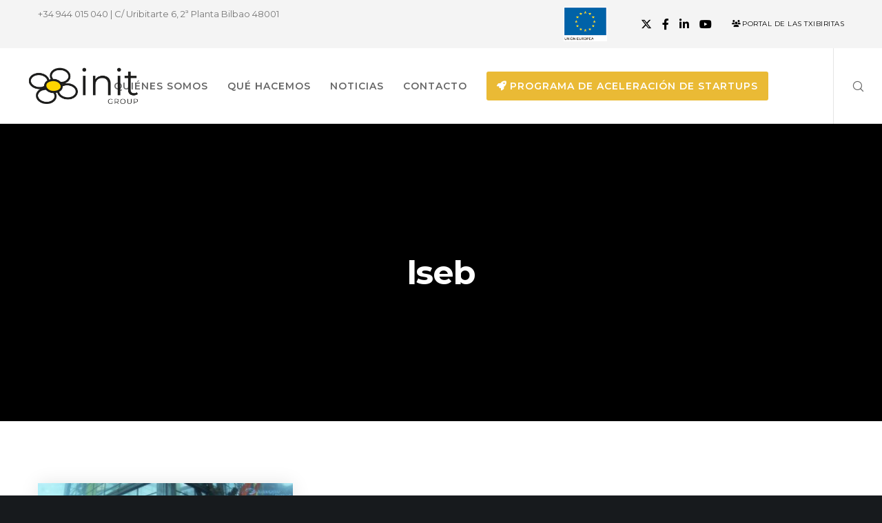

--- FILE ---
content_type: text/html; charset=utf-8
request_url: https://www.google.com/recaptcha/api2/anchor?ar=1&k=6LeZtaMUAAAAAGdAahr2DMvyrX5y1gsza6k_aN4n&co=aHR0cHM6Ly93d3cudGhlaW5pdC5jb206NDQz&hl=en&v=PoyoqOPhxBO7pBk68S4YbpHZ&size=invisible&anchor-ms=20000&execute-ms=30000&cb=yx1o6i91loiq
body_size: 48615
content:
<!DOCTYPE HTML><html dir="ltr" lang="en"><head><meta http-equiv="Content-Type" content="text/html; charset=UTF-8">
<meta http-equiv="X-UA-Compatible" content="IE=edge">
<title>reCAPTCHA</title>
<style type="text/css">
/* cyrillic-ext */
@font-face {
  font-family: 'Roboto';
  font-style: normal;
  font-weight: 400;
  font-stretch: 100%;
  src: url(//fonts.gstatic.com/s/roboto/v48/KFO7CnqEu92Fr1ME7kSn66aGLdTylUAMa3GUBHMdazTgWw.woff2) format('woff2');
  unicode-range: U+0460-052F, U+1C80-1C8A, U+20B4, U+2DE0-2DFF, U+A640-A69F, U+FE2E-FE2F;
}
/* cyrillic */
@font-face {
  font-family: 'Roboto';
  font-style: normal;
  font-weight: 400;
  font-stretch: 100%;
  src: url(//fonts.gstatic.com/s/roboto/v48/KFO7CnqEu92Fr1ME7kSn66aGLdTylUAMa3iUBHMdazTgWw.woff2) format('woff2');
  unicode-range: U+0301, U+0400-045F, U+0490-0491, U+04B0-04B1, U+2116;
}
/* greek-ext */
@font-face {
  font-family: 'Roboto';
  font-style: normal;
  font-weight: 400;
  font-stretch: 100%;
  src: url(//fonts.gstatic.com/s/roboto/v48/KFO7CnqEu92Fr1ME7kSn66aGLdTylUAMa3CUBHMdazTgWw.woff2) format('woff2');
  unicode-range: U+1F00-1FFF;
}
/* greek */
@font-face {
  font-family: 'Roboto';
  font-style: normal;
  font-weight: 400;
  font-stretch: 100%;
  src: url(//fonts.gstatic.com/s/roboto/v48/KFO7CnqEu92Fr1ME7kSn66aGLdTylUAMa3-UBHMdazTgWw.woff2) format('woff2');
  unicode-range: U+0370-0377, U+037A-037F, U+0384-038A, U+038C, U+038E-03A1, U+03A3-03FF;
}
/* math */
@font-face {
  font-family: 'Roboto';
  font-style: normal;
  font-weight: 400;
  font-stretch: 100%;
  src: url(//fonts.gstatic.com/s/roboto/v48/KFO7CnqEu92Fr1ME7kSn66aGLdTylUAMawCUBHMdazTgWw.woff2) format('woff2');
  unicode-range: U+0302-0303, U+0305, U+0307-0308, U+0310, U+0312, U+0315, U+031A, U+0326-0327, U+032C, U+032F-0330, U+0332-0333, U+0338, U+033A, U+0346, U+034D, U+0391-03A1, U+03A3-03A9, U+03B1-03C9, U+03D1, U+03D5-03D6, U+03F0-03F1, U+03F4-03F5, U+2016-2017, U+2034-2038, U+203C, U+2040, U+2043, U+2047, U+2050, U+2057, U+205F, U+2070-2071, U+2074-208E, U+2090-209C, U+20D0-20DC, U+20E1, U+20E5-20EF, U+2100-2112, U+2114-2115, U+2117-2121, U+2123-214F, U+2190, U+2192, U+2194-21AE, U+21B0-21E5, U+21F1-21F2, U+21F4-2211, U+2213-2214, U+2216-22FF, U+2308-230B, U+2310, U+2319, U+231C-2321, U+2336-237A, U+237C, U+2395, U+239B-23B7, U+23D0, U+23DC-23E1, U+2474-2475, U+25AF, U+25B3, U+25B7, U+25BD, U+25C1, U+25CA, U+25CC, U+25FB, U+266D-266F, U+27C0-27FF, U+2900-2AFF, U+2B0E-2B11, U+2B30-2B4C, U+2BFE, U+3030, U+FF5B, U+FF5D, U+1D400-1D7FF, U+1EE00-1EEFF;
}
/* symbols */
@font-face {
  font-family: 'Roboto';
  font-style: normal;
  font-weight: 400;
  font-stretch: 100%;
  src: url(//fonts.gstatic.com/s/roboto/v48/KFO7CnqEu92Fr1ME7kSn66aGLdTylUAMaxKUBHMdazTgWw.woff2) format('woff2');
  unicode-range: U+0001-000C, U+000E-001F, U+007F-009F, U+20DD-20E0, U+20E2-20E4, U+2150-218F, U+2190, U+2192, U+2194-2199, U+21AF, U+21E6-21F0, U+21F3, U+2218-2219, U+2299, U+22C4-22C6, U+2300-243F, U+2440-244A, U+2460-24FF, U+25A0-27BF, U+2800-28FF, U+2921-2922, U+2981, U+29BF, U+29EB, U+2B00-2BFF, U+4DC0-4DFF, U+FFF9-FFFB, U+10140-1018E, U+10190-1019C, U+101A0, U+101D0-101FD, U+102E0-102FB, U+10E60-10E7E, U+1D2C0-1D2D3, U+1D2E0-1D37F, U+1F000-1F0FF, U+1F100-1F1AD, U+1F1E6-1F1FF, U+1F30D-1F30F, U+1F315, U+1F31C, U+1F31E, U+1F320-1F32C, U+1F336, U+1F378, U+1F37D, U+1F382, U+1F393-1F39F, U+1F3A7-1F3A8, U+1F3AC-1F3AF, U+1F3C2, U+1F3C4-1F3C6, U+1F3CA-1F3CE, U+1F3D4-1F3E0, U+1F3ED, U+1F3F1-1F3F3, U+1F3F5-1F3F7, U+1F408, U+1F415, U+1F41F, U+1F426, U+1F43F, U+1F441-1F442, U+1F444, U+1F446-1F449, U+1F44C-1F44E, U+1F453, U+1F46A, U+1F47D, U+1F4A3, U+1F4B0, U+1F4B3, U+1F4B9, U+1F4BB, U+1F4BF, U+1F4C8-1F4CB, U+1F4D6, U+1F4DA, U+1F4DF, U+1F4E3-1F4E6, U+1F4EA-1F4ED, U+1F4F7, U+1F4F9-1F4FB, U+1F4FD-1F4FE, U+1F503, U+1F507-1F50B, U+1F50D, U+1F512-1F513, U+1F53E-1F54A, U+1F54F-1F5FA, U+1F610, U+1F650-1F67F, U+1F687, U+1F68D, U+1F691, U+1F694, U+1F698, U+1F6AD, U+1F6B2, U+1F6B9-1F6BA, U+1F6BC, U+1F6C6-1F6CF, U+1F6D3-1F6D7, U+1F6E0-1F6EA, U+1F6F0-1F6F3, U+1F6F7-1F6FC, U+1F700-1F7FF, U+1F800-1F80B, U+1F810-1F847, U+1F850-1F859, U+1F860-1F887, U+1F890-1F8AD, U+1F8B0-1F8BB, U+1F8C0-1F8C1, U+1F900-1F90B, U+1F93B, U+1F946, U+1F984, U+1F996, U+1F9E9, U+1FA00-1FA6F, U+1FA70-1FA7C, U+1FA80-1FA89, U+1FA8F-1FAC6, U+1FACE-1FADC, U+1FADF-1FAE9, U+1FAF0-1FAF8, U+1FB00-1FBFF;
}
/* vietnamese */
@font-face {
  font-family: 'Roboto';
  font-style: normal;
  font-weight: 400;
  font-stretch: 100%;
  src: url(//fonts.gstatic.com/s/roboto/v48/KFO7CnqEu92Fr1ME7kSn66aGLdTylUAMa3OUBHMdazTgWw.woff2) format('woff2');
  unicode-range: U+0102-0103, U+0110-0111, U+0128-0129, U+0168-0169, U+01A0-01A1, U+01AF-01B0, U+0300-0301, U+0303-0304, U+0308-0309, U+0323, U+0329, U+1EA0-1EF9, U+20AB;
}
/* latin-ext */
@font-face {
  font-family: 'Roboto';
  font-style: normal;
  font-weight: 400;
  font-stretch: 100%;
  src: url(//fonts.gstatic.com/s/roboto/v48/KFO7CnqEu92Fr1ME7kSn66aGLdTylUAMa3KUBHMdazTgWw.woff2) format('woff2');
  unicode-range: U+0100-02BA, U+02BD-02C5, U+02C7-02CC, U+02CE-02D7, U+02DD-02FF, U+0304, U+0308, U+0329, U+1D00-1DBF, U+1E00-1E9F, U+1EF2-1EFF, U+2020, U+20A0-20AB, U+20AD-20C0, U+2113, U+2C60-2C7F, U+A720-A7FF;
}
/* latin */
@font-face {
  font-family: 'Roboto';
  font-style: normal;
  font-weight: 400;
  font-stretch: 100%;
  src: url(//fonts.gstatic.com/s/roboto/v48/KFO7CnqEu92Fr1ME7kSn66aGLdTylUAMa3yUBHMdazQ.woff2) format('woff2');
  unicode-range: U+0000-00FF, U+0131, U+0152-0153, U+02BB-02BC, U+02C6, U+02DA, U+02DC, U+0304, U+0308, U+0329, U+2000-206F, U+20AC, U+2122, U+2191, U+2193, U+2212, U+2215, U+FEFF, U+FFFD;
}
/* cyrillic-ext */
@font-face {
  font-family: 'Roboto';
  font-style: normal;
  font-weight: 500;
  font-stretch: 100%;
  src: url(//fonts.gstatic.com/s/roboto/v48/KFO7CnqEu92Fr1ME7kSn66aGLdTylUAMa3GUBHMdazTgWw.woff2) format('woff2');
  unicode-range: U+0460-052F, U+1C80-1C8A, U+20B4, U+2DE0-2DFF, U+A640-A69F, U+FE2E-FE2F;
}
/* cyrillic */
@font-face {
  font-family: 'Roboto';
  font-style: normal;
  font-weight: 500;
  font-stretch: 100%;
  src: url(//fonts.gstatic.com/s/roboto/v48/KFO7CnqEu92Fr1ME7kSn66aGLdTylUAMa3iUBHMdazTgWw.woff2) format('woff2');
  unicode-range: U+0301, U+0400-045F, U+0490-0491, U+04B0-04B1, U+2116;
}
/* greek-ext */
@font-face {
  font-family: 'Roboto';
  font-style: normal;
  font-weight: 500;
  font-stretch: 100%;
  src: url(//fonts.gstatic.com/s/roboto/v48/KFO7CnqEu92Fr1ME7kSn66aGLdTylUAMa3CUBHMdazTgWw.woff2) format('woff2');
  unicode-range: U+1F00-1FFF;
}
/* greek */
@font-face {
  font-family: 'Roboto';
  font-style: normal;
  font-weight: 500;
  font-stretch: 100%;
  src: url(//fonts.gstatic.com/s/roboto/v48/KFO7CnqEu92Fr1ME7kSn66aGLdTylUAMa3-UBHMdazTgWw.woff2) format('woff2');
  unicode-range: U+0370-0377, U+037A-037F, U+0384-038A, U+038C, U+038E-03A1, U+03A3-03FF;
}
/* math */
@font-face {
  font-family: 'Roboto';
  font-style: normal;
  font-weight: 500;
  font-stretch: 100%;
  src: url(//fonts.gstatic.com/s/roboto/v48/KFO7CnqEu92Fr1ME7kSn66aGLdTylUAMawCUBHMdazTgWw.woff2) format('woff2');
  unicode-range: U+0302-0303, U+0305, U+0307-0308, U+0310, U+0312, U+0315, U+031A, U+0326-0327, U+032C, U+032F-0330, U+0332-0333, U+0338, U+033A, U+0346, U+034D, U+0391-03A1, U+03A3-03A9, U+03B1-03C9, U+03D1, U+03D5-03D6, U+03F0-03F1, U+03F4-03F5, U+2016-2017, U+2034-2038, U+203C, U+2040, U+2043, U+2047, U+2050, U+2057, U+205F, U+2070-2071, U+2074-208E, U+2090-209C, U+20D0-20DC, U+20E1, U+20E5-20EF, U+2100-2112, U+2114-2115, U+2117-2121, U+2123-214F, U+2190, U+2192, U+2194-21AE, U+21B0-21E5, U+21F1-21F2, U+21F4-2211, U+2213-2214, U+2216-22FF, U+2308-230B, U+2310, U+2319, U+231C-2321, U+2336-237A, U+237C, U+2395, U+239B-23B7, U+23D0, U+23DC-23E1, U+2474-2475, U+25AF, U+25B3, U+25B7, U+25BD, U+25C1, U+25CA, U+25CC, U+25FB, U+266D-266F, U+27C0-27FF, U+2900-2AFF, U+2B0E-2B11, U+2B30-2B4C, U+2BFE, U+3030, U+FF5B, U+FF5D, U+1D400-1D7FF, U+1EE00-1EEFF;
}
/* symbols */
@font-face {
  font-family: 'Roboto';
  font-style: normal;
  font-weight: 500;
  font-stretch: 100%;
  src: url(//fonts.gstatic.com/s/roboto/v48/KFO7CnqEu92Fr1ME7kSn66aGLdTylUAMaxKUBHMdazTgWw.woff2) format('woff2');
  unicode-range: U+0001-000C, U+000E-001F, U+007F-009F, U+20DD-20E0, U+20E2-20E4, U+2150-218F, U+2190, U+2192, U+2194-2199, U+21AF, U+21E6-21F0, U+21F3, U+2218-2219, U+2299, U+22C4-22C6, U+2300-243F, U+2440-244A, U+2460-24FF, U+25A0-27BF, U+2800-28FF, U+2921-2922, U+2981, U+29BF, U+29EB, U+2B00-2BFF, U+4DC0-4DFF, U+FFF9-FFFB, U+10140-1018E, U+10190-1019C, U+101A0, U+101D0-101FD, U+102E0-102FB, U+10E60-10E7E, U+1D2C0-1D2D3, U+1D2E0-1D37F, U+1F000-1F0FF, U+1F100-1F1AD, U+1F1E6-1F1FF, U+1F30D-1F30F, U+1F315, U+1F31C, U+1F31E, U+1F320-1F32C, U+1F336, U+1F378, U+1F37D, U+1F382, U+1F393-1F39F, U+1F3A7-1F3A8, U+1F3AC-1F3AF, U+1F3C2, U+1F3C4-1F3C6, U+1F3CA-1F3CE, U+1F3D4-1F3E0, U+1F3ED, U+1F3F1-1F3F3, U+1F3F5-1F3F7, U+1F408, U+1F415, U+1F41F, U+1F426, U+1F43F, U+1F441-1F442, U+1F444, U+1F446-1F449, U+1F44C-1F44E, U+1F453, U+1F46A, U+1F47D, U+1F4A3, U+1F4B0, U+1F4B3, U+1F4B9, U+1F4BB, U+1F4BF, U+1F4C8-1F4CB, U+1F4D6, U+1F4DA, U+1F4DF, U+1F4E3-1F4E6, U+1F4EA-1F4ED, U+1F4F7, U+1F4F9-1F4FB, U+1F4FD-1F4FE, U+1F503, U+1F507-1F50B, U+1F50D, U+1F512-1F513, U+1F53E-1F54A, U+1F54F-1F5FA, U+1F610, U+1F650-1F67F, U+1F687, U+1F68D, U+1F691, U+1F694, U+1F698, U+1F6AD, U+1F6B2, U+1F6B9-1F6BA, U+1F6BC, U+1F6C6-1F6CF, U+1F6D3-1F6D7, U+1F6E0-1F6EA, U+1F6F0-1F6F3, U+1F6F7-1F6FC, U+1F700-1F7FF, U+1F800-1F80B, U+1F810-1F847, U+1F850-1F859, U+1F860-1F887, U+1F890-1F8AD, U+1F8B0-1F8BB, U+1F8C0-1F8C1, U+1F900-1F90B, U+1F93B, U+1F946, U+1F984, U+1F996, U+1F9E9, U+1FA00-1FA6F, U+1FA70-1FA7C, U+1FA80-1FA89, U+1FA8F-1FAC6, U+1FACE-1FADC, U+1FADF-1FAE9, U+1FAF0-1FAF8, U+1FB00-1FBFF;
}
/* vietnamese */
@font-face {
  font-family: 'Roboto';
  font-style: normal;
  font-weight: 500;
  font-stretch: 100%;
  src: url(//fonts.gstatic.com/s/roboto/v48/KFO7CnqEu92Fr1ME7kSn66aGLdTylUAMa3OUBHMdazTgWw.woff2) format('woff2');
  unicode-range: U+0102-0103, U+0110-0111, U+0128-0129, U+0168-0169, U+01A0-01A1, U+01AF-01B0, U+0300-0301, U+0303-0304, U+0308-0309, U+0323, U+0329, U+1EA0-1EF9, U+20AB;
}
/* latin-ext */
@font-face {
  font-family: 'Roboto';
  font-style: normal;
  font-weight: 500;
  font-stretch: 100%;
  src: url(//fonts.gstatic.com/s/roboto/v48/KFO7CnqEu92Fr1ME7kSn66aGLdTylUAMa3KUBHMdazTgWw.woff2) format('woff2');
  unicode-range: U+0100-02BA, U+02BD-02C5, U+02C7-02CC, U+02CE-02D7, U+02DD-02FF, U+0304, U+0308, U+0329, U+1D00-1DBF, U+1E00-1E9F, U+1EF2-1EFF, U+2020, U+20A0-20AB, U+20AD-20C0, U+2113, U+2C60-2C7F, U+A720-A7FF;
}
/* latin */
@font-face {
  font-family: 'Roboto';
  font-style: normal;
  font-weight: 500;
  font-stretch: 100%;
  src: url(//fonts.gstatic.com/s/roboto/v48/KFO7CnqEu92Fr1ME7kSn66aGLdTylUAMa3yUBHMdazQ.woff2) format('woff2');
  unicode-range: U+0000-00FF, U+0131, U+0152-0153, U+02BB-02BC, U+02C6, U+02DA, U+02DC, U+0304, U+0308, U+0329, U+2000-206F, U+20AC, U+2122, U+2191, U+2193, U+2212, U+2215, U+FEFF, U+FFFD;
}
/* cyrillic-ext */
@font-face {
  font-family: 'Roboto';
  font-style: normal;
  font-weight: 900;
  font-stretch: 100%;
  src: url(//fonts.gstatic.com/s/roboto/v48/KFO7CnqEu92Fr1ME7kSn66aGLdTylUAMa3GUBHMdazTgWw.woff2) format('woff2');
  unicode-range: U+0460-052F, U+1C80-1C8A, U+20B4, U+2DE0-2DFF, U+A640-A69F, U+FE2E-FE2F;
}
/* cyrillic */
@font-face {
  font-family: 'Roboto';
  font-style: normal;
  font-weight: 900;
  font-stretch: 100%;
  src: url(//fonts.gstatic.com/s/roboto/v48/KFO7CnqEu92Fr1ME7kSn66aGLdTylUAMa3iUBHMdazTgWw.woff2) format('woff2');
  unicode-range: U+0301, U+0400-045F, U+0490-0491, U+04B0-04B1, U+2116;
}
/* greek-ext */
@font-face {
  font-family: 'Roboto';
  font-style: normal;
  font-weight: 900;
  font-stretch: 100%;
  src: url(//fonts.gstatic.com/s/roboto/v48/KFO7CnqEu92Fr1ME7kSn66aGLdTylUAMa3CUBHMdazTgWw.woff2) format('woff2');
  unicode-range: U+1F00-1FFF;
}
/* greek */
@font-face {
  font-family: 'Roboto';
  font-style: normal;
  font-weight: 900;
  font-stretch: 100%;
  src: url(//fonts.gstatic.com/s/roboto/v48/KFO7CnqEu92Fr1ME7kSn66aGLdTylUAMa3-UBHMdazTgWw.woff2) format('woff2');
  unicode-range: U+0370-0377, U+037A-037F, U+0384-038A, U+038C, U+038E-03A1, U+03A3-03FF;
}
/* math */
@font-face {
  font-family: 'Roboto';
  font-style: normal;
  font-weight: 900;
  font-stretch: 100%;
  src: url(//fonts.gstatic.com/s/roboto/v48/KFO7CnqEu92Fr1ME7kSn66aGLdTylUAMawCUBHMdazTgWw.woff2) format('woff2');
  unicode-range: U+0302-0303, U+0305, U+0307-0308, U+0310, U+0312, U+0315, U+031A, U+0326-0327, U+032C, U+032F-0330, U+0332-0333, U+0338, U+033A, U+0346, U+034D, U+0391-03A1, U+03A3-03A9, U+03B1-03C9, U+03D1, U+03D5-03D6, U+03F0-03F1, U+03F4-03F5, U+2016-2017, U+2034-2038, U+203C, U+2040, U+2043, U+2047, U+2050, U+2057, U+205F, U+2070-2071, U+2074-208E, U+2090-209C, U+20D0-20DC, U+20E1, U+20E5-20EF, U+2100-2112, U+2114-2115, U+2117-2121, U+2123-214F, U+2190, U+2192, U+2194-21AE, U+21B0-21E5, U+21F1-21F2, U+21F4-2211, U+2213-2214, U+2216-22FF, U+2308-230B, U+2310, U+2319, U+231C-2321, U+2336-237A, U+237C, U+2395, U+239B-23B7, U+23D0, U+23DC-23E1, U+2474-2475, U+25AF, U+25B3, U+25B7, U+25BD, U+25C1, U+25CA, U+25CC, U+25FB, U+266D-266F, U+27C0-27FF, U+2900-2AFF, U+2B0E-2B11, U+2B30-2B4C, U+2BFE, U+3030, U+FF5B, U+FF5D, U+1D400-1D7FF, U+1EE00-1EEFF;
}
/* symbols */
@font-face {
  font-family: 'Roboto';
  font-style: normal;
  font-weight: 900;
  font-stretch: 100%;
  src: url(//fonts.gstatic.com/s/roboto/v48/KFO7CnqEu92Fr1ME7kSn66aGLdTylUAMaxKUBHMdazTgWw.woff2) format('woff2');
  unicode-range: U+0001-000C, U+000E-001F, U+007F-009F, U+20DD-20E0, U+20E2-20E4, U+2150-218F, U+2190, U+2192, U+2194-2199, U+21AF, U+21E6-21F0, U+21F3, U+2218-2219, U+2299, U+22C4-22C6, U+2300-243F, U+2440-244A, U+2460-24FF, U+25A0-27BF, U+2800-28FF, U+2921-2922, U+2981, U+29BF, U+29EB, U+2B00-2BFF, U+4DC0-4DFF, U+FFF9-FFFB, U+10140-1018E, U+10190-1019C, U+101A0, U+101D0-101FD, U+102E0-102FB, U+10E60-10E7E, U+1D2C0-1D2D3, U+1D2E0-1D37F, U+1F000-1F0FF, U+1F100-1F1AD, U+1F1E6-1F1FF, U+1F30D-1F30F, U+1F315, U+1F31C, U+1F31E, U+1F320-1F32C, U+1F336, U+1F378, U+1F37D, U+1F382, U+1F393-1F39F, U+1F3A7-1F3A8, U+1F3AC-1F3AF, U+1F3C2, U+1F3C4-1F3C6, U+1F3CA-1F3CE, U+1F3D4-1F3E0, U+1F3ED, U+1F3F1-1F3F3, U+1F3F5-1F3F7, U+1F408, U+1F415, U+1F41F, U+1F426, U+1F43F, U+1F441-1F442, U+1F444, U+1F446-1F449, U+1F44C-1F44E, U+1F453, U+1F46A, U+1F47D, U+1F4A3, U+1F4B0, U+1F4B3, U+1F4B9, U+1F4BB, U+1F4BF, U+1F4C8-1F4CB, U+1F4D6, U+1F4DA, U+1F4DF, U+1F4E3-1F4E6, U+1F4EA-1F4ED, U+1F4F7, U+1F4F9-1F4FB, U+1F4FD-1F4FE, U+1F503, U+1F507-1F50B, U+1F50D, U+1F512-1F513, U+1F53E-1F54A, U+1F54F-1F5FA, U+1F610, U+1F650-1F67F, U+1F687, U+1F68D, U+1F691, U+1F694, U+1F698, U+1F6AD, U+1F6B2, U+1F6B9-1F6BA, U+1F6BC, U+1F6C6-1F6CF, U+1F6D3-1F6D7, U+1F6E0-1F6EA, U+1F6F0-1F6F3, U+1F6F7-1F6FC, U+1F700-1F7FF, U+1F800-1F80B, U+1F810-1F847, U+1F850-1F859, U+1F860-1F887, U+1F890-1F8AD, U+1F8B0-1F8BB, U+1F8C0-1F8C1, U+1F900-1F90B, U+1F93B, U+1F946, U+1F984, U+1F996, U+1F9E9, U+1FA00-1FA6F, U+1FA70-1FA7C, U+1FA80-1FA89, U+1FA8F-1FAC6, U+1FACE-1FADC, U+1FADF-1FAE9, U+1FAF0-1FAF8, U+1FB00-1FBFF;
}
/* vietnamese */
@font-face {
  font-family: 'Roboto';
  font-style: normal;
  font-weight: 900;
  font-stretch: 100%;
  src: url(//fonts.gstatic.com/s/roboto/v48/KFO7CnqEu92Fr1ME7kSn66aGLdTylUAMa3OUBHMdazTgWw.woff2) format('woff2');
  unicode-range: U+0102-0103, U+0110-0111, U+0128-0129, U+0168-0169, U+01A0-01A1, U+01AF-01B0, U+0300-0301, U+0303-0304, U+0308-0309, U+0323, U+0329, U+1EA0-1EF9, U+20AB;
}
/* latin-ext */
@font-face {
  font-family: 'Roboto';
  font-style: normal;
  font-weight: 900;
  font-stretch: 100%;
  src: url(//fonts.gstatic.com/s/roboto/v48/KFO7CnqEu92Fr1ME7kSn66aGLdTylUAMa3KUBHMdazTgWw.woff2) format('woff2');
  unicode-range: U+0100-02BA, U+02BD-02C5, U+02C7-02CC, U+02CE-02D7, U+02DD-02FF, U+0304, U+0308, U+0329, U+1D00-1DBF, U+1E00-1E9F, U+1EF2-1EFF, U+2020, U+20A0-20AB, U+20AD-20C0, U+2113, U+2C60-2C7F, U+A720-A7FF;
}
/* latin */
@font-face {
  font-family: 'Roboto';
  font-style: normal;
  font-weight: 900;
  font-stretch: 100%;
  src: url(//fonts.gstatic.com/s/roboto/v48/KFO7CnqEu92Fr1ME7kSn66aGLdTylUAMa3yUBHMdazQ.woff2) format('woff2');
  unicode-range: U+0000-00FF, U+0131, U+0152-0153, U+02BB-02BC, U+02C6, U+02DA, U+02DC, U+0304, U+0308, U+0329, U+2000-206F, U+20AC, U+2122, U+2191, U+2193, U+2212, U+2215, U+FEFF, U+FFFD;
}

</style>
<link rel="stylesheet" type="text/css" href="https://www.gstatic.com/recaptcha/releases/PoyoqOPhxBO7pBk68S4YbpHZ/styles__ltr.css">
<script nonce="W5mq8IQJpabn3aISa7-LmQ" type="text/javascript">window['__recaptcha_api'] = 'https://www.google.com/recaptcha/api2/';</script>
<script type="text/javascript" src="https://www.gstatic.com/recaptcha/releases/PoyoqOPhxBO7pBk68S4YbpHZ/recaptcha__en.js" nonce="W5mq8IQJpabn3aISa7-LmQ">
      
    </script></head>
<body><div id="rc-anchor-alert" class="rc-anchor-alert"></div>
<input type="hidden" id="recaptcha-token" value="[base64]">
<script type="text/javascript" nonce="W5mq8IQJpabn3aISa7-LmQ">
      recaptcha.anchor.Main.init("[\x22ainput\x22,[\x22bgdata\x22,\x22\x22,\[base64]/[base64]/[base64]/[base64]/[base64]/UltsKytdPUU6KEU8MjA0OD9SW2wrK109RT4+NnwxOTI6KChFJjY0NTEyKT09NTUyOTYmJk0rMTxjLmxlbmd0aCYmKGMuY2hhckNvZGVBdChNKzEpJjY0NTEyKT09NTYzMjA/[base64]/[base64]/[base64]/[base64]/[base64]/[base64]/[base64]\x22,\[base64]\x22,\x22wrFgw5VJw6YOw4o8LzvCihnDo1EGw5TCjhpCC8OOwoEgwp5HGMKbw6zCosOIPsK9wonDuA3CmhrCtjbDlsKBOyUuwplxWXI5woTDono9MhvCk8K6AcKXNUPDvMOER8OAUsKmQ2TDrCXCrMOFd0smQ8Oqc8KRwo7Di3/Ds1A3wqrDhMOUbcOhw53CjlnDicODw5zDvsKALsOBwoHDoRRvw7pyI8KWw5nDmXdWWW3DiCFNw6/CjsKERsO1w5zDusKqCMK0w55bTMOhXsKAIcK7Knwgwplqwpt+woRowrPDhmRHwoxRQVPClEwzwrzDsMOUGSAPf3FUYyLDhMOEwonDoj5Qw7kgHylJAnBEwrM9W2c4IU0BCk/ChAFpw6nDpwvCp8Krw53CmUZ7LkYCwpDDiEDCpMOrw6Znw4Zdw7XDssKKwoMvaSjCh8K3woMPwoRnwpjCs8KGw4rDvG9Xew9aw6xVGnAhVBzDpcKuwrtIW3dGQ0k/wq3CrE7Dt2zDqxrCuC/DicKNXjoBw6HDug1iw5XCi8OIMTXDm8OHU8KxwpJnTMKyw7RFBw7DsH7Dn2zDlEpjwqNhw7caX8Kxw6kvwqpBIiRIw7XCpg7DgkU/[base64]/DgWTCq8K3eE8FGAbDucKtF8OIwpfDh8KSZC/CpwXDsU9Gw7LChsOBw4wXwrPCtG7Dq3LDlDVZR3I2E8KeYcOPVsOnw5gewrEJFjDDrGc8w61vB3vDmsO9wpRhbMK3wocqY1tGwpRFw4Y6Q8OsfRjDpn8sfMOBFBAZV8KKwqgcw7jDqMOCWwnDsRzDkS/Cr8O5MwjChMOuw6vDnkXCnsOjwr7DoQtYw6TCrMOmMSVywqI8w58RHR/DjGZLMcO+wqh8wp/Dti91woN+Q8ORQMKLwpLCkcKRwoTCuWsswqZ7wrvCgMOQwqbDrW7DoMOMCMKlwp7CoTJCAE0iHi3CicK1wolbw5BEwqEBGMKdLMKLwrLDuAXCqjwRw7xuL3/DqcK6wpFceGJdPcKFwp8GZ8OXbmV9w7AmwpNhCxvClMORw4/CkcOOKQxnw5TDkcKOwp/DmxLDnGLDm2/CscO1w7REw6w3w6/DoRjCsQgdwr8UaDDDmMK9FwDDsMKhGAPCv8OoQMKAWSzDmsKww7HCuFcnI8OBw4jCvw8Sw6NFwqjDqldiw68acw5JW8OmwpVww7Adw4ceJWF9w5ktwpRmQk4jLcOsw4HDskxGw6tkUTo8Ym/DksK2w6JpY8OOJsOmGcOpE8KKwpnCoQwBw7zCs8K3acK4w4FDNsONZwANAGhwwohBwpB/CsODB1bDiTIJe8OHw6/DvMKDw44KLSHCgMOSY0JpGcO4woTCjMKCw6zDu8OswrfDksOkw73CtH5NK8KEwpIKYQkjw5nDpB7DiMOIw5HDksOLb8KQwqXCo8OhwqXCuChcwq8RLMOPwrdwwoZSw5jDg8OsNETCqBDCqxxgwqw/QMOkwr3DmsKSRcK0w43CmsKWw5tOExTClsKKwpLCqMO4WXfDjXFWwo7DhgMsw4/CuGrDpUl6eWxmaMOmCG9ScnTDj0vCncOWw7fCg8OzCk/CrxDCtRgjeRLCoMO5w5t/w7V8wp55wp5EaADCq3DCjcOQU8O4D8KIQSYPwqLCplInw6PDsEzDvMKHVMK4VTHCuMOpwobDjsKgw78nw7TCocO/wpXCnXREwphSHSzDj8OIw7fCh8KoQz8wDz8wwpwPW8KgwpNpIMOLw6TDh8OGwp7CmcKFw5dvw47DusOiw4JRwqpSwqDDkhYWCMO/Pn9yworCvcOQwrB3wpkHw5zDq2MGX8KhS8OXP2l9C21LeS8BUlbCpBXDmVfDvcK0wp9ywoTDtMOcA2o/aHh4wqk3f8O7wovDjMKnwohdQsOXw4VxecKXwp8mTsKgOlDChMO2dWXCrcKoL281SsO2wqVwKR5LICHCiMO6BBM6NDLDgnw2w7vDtgBvwq/DmBfDvxUDw7XClMOXJRDClcOsNcOZw7ZcOsK8wrF4wpVZwoHCrsKEw5cOIlfDmsOQVSgdwrPCsFRzHcOvTSDDnUJgPmbDncOeY2DDuMKZw6VKwq/CpMKiOcOjYDvDmcOOP3ROOEAvQMOEIXZTw7Z/CcO0w4LCi3BMcHXCvynClhIuf8OywrhPZ1lKaUTCksOqw6sUFMOxW8OQPUd6wpdUw67CqRrCqMKEw5vDpMKYw5jDjSUewrXCrHQIwpjDo8KHTsKJw47CkcK3UmrDhcKpYMK5DsKDw7pCC8OHQHvDhcKHIy3Dh8OTwo/DlsO0JsKOw67DpWbCnMO9bsKrwpM9IwjDv8O2GsOIwoRZwqFFw4U5NsK1eVJawr9cw5ArPMKWw6vDiUUkcsOcVQB/wrXDl8OdwqEnw64Rw7ITwpvDj8KZY8OVPsObwp5awonCglzCncO3LUpYZsOaPcKnfl9wVUvCv8Ood8KKw58CG8KzwrRmwrZywqxDdMKjwpzClsOPwqgTDMKCSsOiTz/Dp8KbwqHDt8K2wpXCuHprFsKdwpfCkksbw6fDjcO2IcOZw4jClMOrSFh0w7rCpBU0wozCs8KbQXE7ccOzZC/[base64]/w5bDjMKqwqHDkgY+wqLDisKTLsKZB8OYWiXDmmByZAjDq0fCjlzDtgMawoxrF8KJw711DMOmQcKdKMOew6duCDPDkcKaw69KEMOCwoBkwrHCrBRvw7fDgjRgWVdaAyjDi8K/[base64]/CnijCq8OswqNTw7HDvlzDhXxgNTMMFzjCucKhwr4GG8OZwqZRw6onwpkdV8KXw6nCh8O1SANwBcOswohHw7rCoQ1uG8O1TE3CtcOZEMOxTMOQw7lcwpAWXMOZDsKEE8ORw6PClsKuw4fDncOkDB/Ct8OEwpYLw6/DiQx9wrhPwrTDuBkDwpLCv0YnwrnDtcKPFQAiAsKzw6QzBlfCsArDhcKDwrdgwqTCvErDvcOMwoAHY1kwwrMFw4DCp8OzXsK8wpbDlsOhwqwyw73Dn8KGwpE0dMK7wqYlwpDCkB80Tlocw5/Cj2MJw5DCpcKBAsOxwrF/DMOaUsOhw4wOwqDDiMOtwqzDjAXDmA/[base64]/FAgAOWpKw5bDqMOZwqAMwos7wqt5w75kf3tlAjQKw7fCgjZgGMK3w73ChMKaYXjDosOocBUywrodccO1wprDp8Kjwr59Pj4XwpZXasOqUGXCn8KEwp0bwo3DlMOzFMKpTMOiYsONHMKbw5jDv8OTwozDqQHCgsOpY8Onwrk6AF/DsBzClMKhw6zChcKLwofCqXXCmcOswroyTcKkPMKWXWMywqldw5goaXYpVsOsXyXDvx/Ch8OfcybCjRrDvmIKM8Oxw7HCoMOXw5Jjw4gJw7JeQsOgTMK2YcK5wpVuJ8OAwoANYVrCq8KlesONwq3CrMOCMcK/JS3Ct3tBw4pxZyHCrwQGDMKHwo/DoTLDkhRwDcOqWmrCsA3CmMONRcKjwrjDkGIMHMKtFsK8wroowrfDmW7DgTl9w6rDncKqFMOhOsOBw7dmwoRoUsOeFQ4Ew5MlJALDm8KSw51tA8OvwrrDq0JeAsOJwrHDlsOpw5HDqHgSXsK9M8KmwpJhJGAtwoBAw6XDgsO1wpA2BH7CmhfDpMObw5RLw6R0wp/[base64]/CqwnDo8OIJsKIX8OiwozClcORbMO0wofDksO3w5JLZElWwovDi8KNwrdMRsOaKsKiwotcJ8K9wpV6wrnCisO2ccO7w4zDgsKFF0bDvAnDlsKOw4bCl8O2c0lFacOdB8OPw7UiwpobVh8QLBxKwp7CsU/[base64]/[base64]/DsgnDl3Z/[base64]/DnlbDqnXDmcORPQIww7vDscODw6HDoMOFwrTCssOvHTTChcKNwpvDmiUQwqfCqUTDk8KoWcKbwqHClsKyW2vDkX7CpsKjLcKxwqzCoEFZw7zCpsKmw7x1GsK5LkDCqMKhSlFpw5zCuhZGS8OowoBYfMKaw5dPwps5w6kaw7QFW8K9w6nCpMK/wrLCmMKPLEPDskzDglPCgztqwqDCtQMqacKWw7lcesOgP38nJBBKD8OwwqbDi8Kgw5zCk8KLUcO9Oz07dcKsdXBXwrvDvcONw6XCssOnw64bw55EMMKbwpfCgBzDhEk0w79Iw6VOwqXCt2krI2VDwoh5w67Ci8KcNmoqTcKlwp4+FDNSwo1hwoEXClY/wrTCmVHDqnsXd8KGTTHCn8O1KH5kK2HDi8KJwqfCtSgqU8O4w5TCtCRMJQbDoATDqUs5wo9FB8Kzw7DCtcK1KS8Ow4zChwDCrBl6wowHwo3DqVYyYzEkwpDCpsOuNMKMBBbCnXTDr8O7w4HCrV0YT8KYZy/DqSbCj8Kuwr9wRmzCg8K/[base64]/CqhcRw5PCmcOCJjLDsxXCv8K0w4rDkxjDtUUkTMKtNSHDlUPCtcOTwoYbRcKDcTUyXMK5w4/Dgi3Dn8K+FcOFwrnDt8Kdw5g+XBXDs3HDvzlCw6hLwpPCk8KCw4nCp8OtwovDhCEtWcKKZxN0fUTDqXILwprDvF3CtUzCgMOnwqliw4ENIcKYZ8Ohe8KIw7J7YA/Dj8KMw6URRsK6fzLCssKQwobDjsOmSz7CoTgkSMKvwrrDhHvCqi/CpjfCv8OeBcK/w5clFsOgZ1M4NMKQwq/DlcKBwphzTXzDm8Orw5HDo2HDiD7Ds2EmfcOYdsOdwpPCoMOkwpXDqg/DnsKdAcKKBEDDncK0wo1IBUDDth7CrMKxZw5Qw6pTw70Tw69iw7PCncOSRsOtw6jDhcOWTDobwooIw5gdScO6BlVlwrxcwrnCnMKTeCxucsOow6jCtcKawqbCkAN6HcOAT8OcfT8Vfl3Cqm4pw4jDrcOPwpnCg8Khw4zDhsOowqQ2wpXDnEoiwrt/FBlWXsO/w4vDnQfChQfCqSRQw6TClcOpI23CjApFfXDCjG/CqhMGwqU3wp3Dm8KLw5nCrmDDsMKwwq/CssOgw4cRMcOkJ8KlIDlVa3o+dsKrw6hHwp99w5oXw6Iow6lsw7I0w6vDtcOfASRHwp51Uw3Du8KaRMKhw7bCrMOgPMOoFyvDrCXCkcKeZSTCtsKCwpXCj8KxScORfMOWLMK4QkfDusK2ckw9wqUGbsKXwq4qw5/CrsKUNRZdw7w5RcKWOsK9EDDDjG/[base64]/CiMOBAFXDvEnDr8OxLsOZacKKw7PDn8ODwowZw4vDtMOVTCfDqibCrU/Djm93w7HCh2sDfloxK8O3b8KMw53DmcKkEsOHwpAHGsOCwr7DkMOXw6TDksKjwoDCoBTCqi/Cm1BKFVTDgRXCmlDCrMOkN8Klfk4CLH/Cg8OdNn7CtcK8w7fCi8KmXjgxw6TDkhLDkMO/w4NdwodpVcOKEMOnMsKOA3TDvkfCt8KpMURRwrRxwq1Uw4bDhg48PRQ1GcKow6lpQAfCu8KyYsOnB8Kfw5hsw5fDkgjDmU/Ci33Cg8KAZ8KIWilPGWlkU8K0PsOFNMOjF2sZw4/ChlbDgcKHTcKNwojCusO1wpc4SsKlwqPCkCbCqcKtwqDCsQVXwqhew6zDv8Ohw5bCi0XDuzAmwp3Cj8Krw7AjwqvDuRUqwp7Dj2FnFcOuN8K3w4pvw7duwo7CssOTPipdw7EMwq3CoGHDrVrDq0/DrVMuw4l6d8KyXzHDgjJBfWwIGsKMw4fCuEs0w57Do8Omw6LDmVtXZkQ1w6DDql3DoUFlKj9DZsKzwoQCMMOIw4TDmi0kHcOiwpTCr8KqSsO7J8OZw51kRMOvAx4vSMOrwqXChMKKwqxGw5ARQkPCii7DusKSw4rDhcOnCzFKcUIvAlfDpG/CoWzDolVLw5fCgGPCvHXDg8KiwoNBwrocGTxFPsOYwq7DuU4Vw5DCgHVfw67Cu1Msw7Mzw7Itw5wrwrrDuMOhI8Orwp1GYUZiw4PDsX/CkcK/aFZQwpPCtjYSGcKNDng6XjZIK8Oxwp7DrsKJW8KkwoDDgwPDqyTCrjQDw6vCrQTDqUbDu8O2UEg/wozDvQLCijnCssKdEisvWsOow7pxD0jDi8KUw6jDmMK2dcOgwrYMTDsyTCrClQLCncOrIMKKfUDCs2pbXMOfwo1Ow7BRwrfCjsOmwpfCgMODBMObegzDlMOJwpfCuXd/[base64]/[base64]/CMKlwpHCmcOcdcO+U8Kiw7HDtsO6wpslw7kUworDuWsKwpHCggnCsMKOwr1RwpPChcOMUnfCocOvEVPDmHTCpMK4FSzCisKwwo/DsUEvwpt/w6ZQMcKrE0xjbjA/w5p8wr/DlTwhUsOEOsK4XcOOw4/ChsO8PwDCu8OUdsKbGcKxwp8Sw6Vrw67Ck8O4w7JXwr3DhMKNwqMQwrnDr2/CmmgHwrMYwqR1w4nDsAF0QsOMw7fDuMKsYFkRZsKnwqt3w4PCh1NnwrzDvsOFw6XCg8Klwq/DuMKzHsO/w78Zwr4Dw75FwrfDvG4kw7HCoAbDtlHDnQkTRcOjwpBlw7g0D8OOwqrDgMKbdxHCoDkIUwbCqsKKLMK7w4XDjgzCsCINUcOlwqh4w7h4awgbw4HCm8KIR8OhD8KTwoYuw6rDhTrDtMO9PnLDsV/Dt8Klw58yNTrDkBAfwo42wrYTHhnCscONwrY4cW7CgsKQE3TDvn9LwrjComXDtEbDji41w77DuhXDuChQAH5hw6HCkz7CgcKqdxFzY8OFHkDCmsOgw6jDsy3Cs8KwGUsVw7dgwrV+fwvCpgTDvcOFw6Alw4PClj/Dmx1fwp/[base64]/[base64]/[base64]/[base64]/Cj0HCisKJw47CpcOSw6XCs8OedcKVwrPDiB3Dgw7CmFESwrXCscKeQ8KkFsKTE14bwoA2wq0/cT7Dhidxw4jCliLCvEF3wqjDgBHDqX5wwr7Du3cuw70Vw5bDgBrCrSYfw6TCliBHCmpUUQHClTdhKcK5d3nCn8K9YMOSwrcjCsKvwrfDk8OHwq7Cm0jComY6FAQ4E2wvw5rDqRh/dg/DpitgwrfDj8Oew5Z0TsO4wpvDjFYfPcKzHW3Cs3jCmx0gwpjChcKFFhVaw6TDtDPCv8OVPsKQw5xKwpYTw48LD8O+AsKpw5rDmcK6LwRmw77DucKPw4kydMOVw6vCiwvCv8OZw6MJwpLDqMKPwp3CqMKiw47DlcKQw4hOwo/DssOgYH4/T8KnwqLDssOHw78wEioYwp5+QmPCvwPDpMOJwojCqsKtW8KFXw3DnFUQwpUmw4lVwobCj2bDnsO+exLDlkPDvcOjwq7DpAXDh07CqcOywpF1NhbCln4LwrB8w51Rw7dnCsO8IQJ4w7/Cr8OKw4XCiiLCgCTCkGTCh0LCoBpjd8OqGUVqFsKawojDowYXw4jCmCPDhcKHccK7BR/DvcKow7nCnSnDmUU5wonCmV4WYxZlwpl6KsOuBsOgw6DCs0rCo1DDqMKjcMKtSDRcakdXw77DoMKYw6fCuHxGYyDDjRY8KsO9XCdZRwXDoX7DgQMmwog+w5dybsK/[base64]/CqMK1OcOKwovCn8OwXsK2wpEnFcKGwoAPwr7Dq8KUYH9Nwokyw4VewpE3w7zDkMKyesKUwqpUWCDCu28Fw6FRWQAGwpd2w6XCt8OhwrDDi8ODw4Arwo0ACnHDvcORwqzDvmTDh8OkYMOdwrjCkMOtWcK/[base64]/[base64]/wqzDl8O9BsK5A8Omw4R1woLDvcK2w6XDvlwQPcOywoJqwrDDs3kEw6fDkCDCmsKDwp0Cwr3DsCXDlgtKw7Z1asKtw5zCg2/Dl8K9wqjDlcO3w7U1JcOQwpMbK8K7DcKaE8Kmw77Drig5w4duSnlzF0oxbyPDvcK+clrDksKqOcK0w7jChUHDj8KLbkwsXMOsHCAxQMKbEHHDilxbGcKbwo7CvsKLCgvDrH3CpcKEw5zCpcKPIsKkw4TChCnChMKJw5s9wpEGGyPDgBE/[base64]/Dr08XwpvDjREabsKDScKdfcK6wqxLw5/DhsO9CiLDlzvDmxzCu2LDlR/DgT3CqlTCqcKNGMORPsK4R8OdeETCmm4bwozCt0ITFUM0FQTDskPCqSbCisKTDmZVwrRUwp5Nw5vDhMO9WVkMw5TCpMOlwpnDpMKjw67CjsO1cXbCpRMoVMK/[base64]/DpntTRC7DqxTCtsOQwqXCtsOtw6FGAhx9w67CpcKkQcKdw51IwpfCtsO3w5/DncKgLsO2w4zCv2saw40hcANiw6QBdcOXYjxfw58ZwqbDtEcRw7zCocKkAzQIdS7DuhLCicO0w7nCn8O0wrhhR2pfwonDsgfDnsKMf09+wp7CvcK1w5U3CXYuw5TDvwHCi8KrwqkMbcOoRMKQwojCsnLDusOhw5pYwrkxXMOpw5YTEMKcw73CqMOhwq3CjX/DgMK6wqJ7wrVswqsxdMOfw7ZbwrHCiDJVG13DhMOuwoUkYxtCw4PDigrDh8Kqw78ywqPCtjHDulxAT0DChF/CpX50Oh/DsnHCoMOAwrrDn8Kpw40CG8Ove8O/wpHDsRzCq2rCrD/DqzXDnSTCmsOdw7xlwoxDw4xSZjzCq8OkwrDDhcKCw4fCknLDpcKzwqdPNw4LwoRjw6tBTSXCosOrw6g2w4t9KxjDh8KOTcKENXsJwq9xN2HCksKhwr3DpMKFbmzCgiHCjMOofcKKD8OywpHCm8K1Hx98wq/Dt8K9NsKxJAPDv1bCt8Oww7IvKDDCnT3CqMKvw6TDl2p8S8Ojw7MRwrkowpkDNRoWf00Qw5/CrwIFDMKIwrd+woV8woXClcKHw5nCsnEawrowwrcLRHdswox8wpkuwqPDsw4nw7jCqsOsw5Z+bMONcsOtwpZJw4HCjADDrsOzw7TDvsK/wpoRZ8O4w4QYcMOGworCj8KTwrxhXcK/[base64]/Dl05ENMKdCQ08worCvMOJCcO9OU0WVcKNw6Iaw43CgcOlK8KLXUbCnyPCscKnJsKpMsKdw4MIw7DCvxsbbsKzw4QWwoFnwqhew5tTw6wXwqbDosKsQFPDoVBiYTXCj3fCtkE0HwYmwpExw4rDi8OGwq8KasOvBU06FsOwOsKIVMKYwqRqwrlXZ8OtXUt/woDDisOPwrXDhmtMQ07DiAR5CsOaNE/CsQTDu27Dv8OvY8Oaw7PDnsOTTcOEXXzCpMOwwrpDw54eRcOBwqXDpWbCscOjclJ2wpITw67CsyLDs3vCmxMbw6BTGzfDvsOQwr7Ct8ONRMO2wo7DpQbDqCIuUy7CjE0yTkVmwoTCosOaKMKxw7Apw5/CuVPCjsO3HULCusOowo/Dhkgyw55Iwq3Co3TDncOOwqgiwr0sFQvDoxTClMK/[base64]/QT3CnsKgGgBYUENjFQPDhVo0w5jDjsOCIMO3W8KiZWIuwpg+wofDuMKIwpcCEMOSwp9xe8Oew7IJw4kRAjI5w5XCrcOBwozCo8KsUMOXw40fwqvCtMOow6dHw5NGwpjDtwBOMADDpsOHRsK1w6ceQMOPUsOoezvDiMK3bmlkw5jCisKtRMO+TV/Dj0zDsMOWQ8OkFMKQfcKxwog2w7fCkm1aw6JkZcOyw7HCmMKvSDlhw4jDn8OaL8Kyd3thw4Y2eMOYwrFcBMKrYsOgwoBMw4HCtlVCOsK5a8O5BGvDosKPecOGwrvDsQUrayxdDn51C1I+w7TDsCx8bcORw5TDlcOTwpPDv8O7Z8O+wq/CscOzw5LDlSl6UcOTaRzCj8O/w6wSw4TDlMOUJMKgRRTDmEvCsnlyw6/Cq8OFw6RtE1UhGsOpb0rCq8OSwovDoWZHU8OTQgjDqn19w43CscK2TBzDi15aw7zCkirCvABUJEPCqhkxPSc3bsKvw7vDsGrCicK6Sjk1wrQ7w4fCom0NNsK7FDrDvQMdw6HCnW06ZMKVw5fDgDEQdh/CkcKNCBIHYAzCoE94wpx/w5gcfV14w4AmH8ODc8KnACsfF2ZWw43DusK0SXDDhDUHSCHCnnl4H8KTB8KBw6ZGdHZLwpcpw6/CgT7CqMKCw6pQKmLDnsKgdHbCnyEsw5l6OGV0BAp0wrLDo8O5w4fCgsOEwqDDjQbCv0B6RsOJwqNPEsOPEUDCvm5Swo3CrsOMwrzDn8OMw6vDsyHCmyfDkcO9woQlwozCusOxXkZkd8Kaw4TCmy/CijzCmkPClMKuYk8dMFBdH0VGwqEEwoJyw7rCtsKhwqw0woHDklrCo0HDnw4wPcOpGjRrJcKvA8K7wp7DlMKCf2sGw7/DqcK5wrlpw4vDj8KKYWjDpMKFRAvDoGElw6MtZ8KrXW5/w7gIwrsvwpzDkQnCpyVww4LDocKSw7ZqCcOfwrXDusK2wrjDn3/CgiQTeQ/CucO6RCA4w795wopdw6/DiSdCNMKxcGMTQXPCv8KtwpLDlnFpw5UoBX4OOCNZw7taLQgYw60Lw4ZQJ0Edwp/DusO/[base64]/M8OoUz7CksKsUsKoNkxewoBqw5vDvA7DscOAw7AXwpwLVGsww4PDqsOrw7/DvMOcwrPDtcKhw4YVwod7P8KhaMOlw6PCrsKlw5XDqsKOwoUjw4LDnw96Omg2eMO3wqQHw6jCvC/DmibDtsO0wqjDhSzCucOvwp1ew6LDnk/[base64]/w6/Dv8KmwqjCixpHw6PCq8K/[base64]/HSkKe8OlwrvDqWMwAcKNw5rCoQDDhcKgw6AiXz9nw6bDoCvCscODw4l4worDvcOjwrrDjkdEUmvCncKIdsKEwpjCjMKiwqQ2w4vCjsKTLlLDtMK0YlrCt8KPdgnCjV/[base64]/L8OAN8KiT8O+w6XChMOLw5vDj8KVJUMzCyh/wr3Dp8KLC1HCgE1kDMOfNcOSw5TClsKjM8O+W8KxwpbDn8Ocw5/[base64]/CosOdPWAXw5BmS8K/wr7CjcKyw7nCqsO+w7LDn8OfWcO1woEUwr7CqkTDqcKqQcOyUcOHfgHDk0tgw7c4bMOZwrPDhBRBwrk2YcK+SzLCvcOtw6ZvwqvCmUgmw67CvEFQw7DDqRQnwqwRw4NuDEPCgsK/IMOCw6gIwoPCssK+w5TCtW3Dn8KbdsKEw7LDqMK/WsOQwoTChkXDosOOPnfDp2AARMOhwrrCjcKkMTx5w71MwodxGXYLGMOUw5/DgMK3wrTDtnfCqMOBw4hgYSvCuMKrRcOfwpnDqwpMwqvChcKvw5ggLsOsw5l4dsKBZjzDuMOdfljDvxDDiTTDsH7Cl8Ojw6kYw67CtXROTRlgw7rCmm/CjBN6PWIQFcOuTcKmaW/DusOjOC0zXj/DtG/DkcO1w4IBw4jDksKnwp8fw78Rw47CkRjCtMKsYEDCnH3Ct282w6XDqsKcw41PcMKPw6rCnXUSw7jCusKIwrBNw7vChGJ3HMO2RCrDvcKWJ8Ozw5Yjw4YVPHPDocKOKzvDsFFQwpZtEMOpwqTDlRvCocKVwol8w53DuUAcwrMnwqrDgTDDgV/DocKgw6LCpgPDh8Kpwp7CqcOuwo4Dw6fDjyFTFWprwrwMX8KbfsKfHMOKwqY/ci7Cp3HDkzfDscOPCBzDs8K2woTDuTkUw4HCksOsFAXCvXhEYcOefwTCgkkRPXFZNMOBAGM9WUPDiRTDsxLDhMOQw43Ds8OmO8OlK3nCssKeeEYLGsOGw60qRCXDkSdZFMOjwqTCkcOiRMKLwovCgm/Cp8Ozw7oMw5TDhTrClsKqw6hgwptSwpnDgcOsQMKWw457w7TDixTCs0FEw6jDs17CigvDrcKCPcKrVsKuIz9Cw7xXw4AMwofDgTZ4dy4NwrhzDMKVJGIIwoPCvmAlAAzDqsONbsO1wpRZw5vCicO3VsKDw4/DtcOJaQ/DncKEe8Okw7/DknFMwpEywo7Dr8KzbmkIwp7DkxgQwobDn0rDnz8XQFTDvcKKw7DCl2pKwo3DqMOKLGFHwrHDoCwgwqHCpl4Hw7vCvMKRasKHwpVPw5YxfcO2PxPCr8KfQsOxYi/[base64]/DhS7Ds2XCrsKADxbCmBzCoGfDoMKawqzCs0EUElgVXws1UMKXZsKQw5rCjkPDuEYMw5zDkzwbY1zCgVnDi8OxwpTDh3NaJ8K8woMLwoEwwofCpMK/w6QCXsOlJQk5wpNhw6HCrsKDYzRoCQwlw6lhw7sbwrbCjUnCh8Kwwodyf8KOwojDmBLCljXCqcKoQDrCqAd1I2/DucK+e3QpWR/CosOWRjt0FcOQw7hIOMOsw5/[base64]/[base64]/[base64]/AXbDqsOqFRVVGGgHfMKVwpwhEXRSwol/[base64]/CjcOAEx8mM8OjwqnDmsKXw6k+F3M6DWxdw7TClMK/[base64]/[base64]/Cpjldw4TDp8KRwoHCpMKFw5/DnCHCl2HDncKfQsK4w4bCoMKgNsKSw5XCty5VwqtGMcKqw5wSw6EwwozCgMK/bcKawp52w48cXSXDtsOswoPDkQUwwpfDl8KjMMOrwog+wrfDmXPDrsO2wobCo8KbcDnDiyLDpsOIw6c0wpvCosKpwrsKw7UsEWPDhGjClB3CncKHPsKHw5ACHy/DkMOtwopTcRXDhcKHw7nDtnnCv8O5w6LCn8OFd3drUMKXJgjCq8Oqw4oGPcOxw70WwrUQw5DDqcOwFWnDq8KsEzNOdcO9w4oqeFNFTEbCq2XCgHwgwrNlw6UrKANfJMOXwpRkOSPCjxPDgWoIwot2YDLCscODe0zCocKZRlnCrMKiwo03UER/NAUfPUbChMKxw6/DpUDDtsORW8OYwrk7wpwuasOfwp1jwpPCm8KELsKww5RPwrASYcKiHcOxw7ItDcKdJcO4wrR4wrItZRlgWWwfecKIwpXDhi7CqCMwJE3DgsKsw43Do8OswrbDrsKsLiwpw5AnKsOdCmLDpMKcw4JVw67CucOiUsOiwrPCrl41wqXCrsOJw4V/KFZBwpnDuMKiVS1Pe1rDsMOiwpDDqRZfP8KbwqzDocOAwpTClsKGPF3DlzvDqcO/NMKvw61uWxYGaxDCuGF7wqrCiEdUQsK0wpnDmcOTUwYMwookwqfDlSPDpkErwro7ecOIDD9/w7bDlH7Cjzt4eEDCtxd1d8O3AsKEwqzDi3NJwodZRMOrw5/Ck8K8A8Kvw7vDmMK+w4F4w4InRMK6wq/CpcKaAV09VcO0bsOdJcOzwpNeYFoDwrw9w5E9UCcFMTHCqF5mDcK2cXACZl1xwo1WIcKnwp3ClMKEJEQVw4NLecO+EsKCw6wQcG/CtlMbR8OxZAPDvcO+BsOtwrUGAMK2wpvCmQw4w79Yw7RyNcOUGAHChMOCPMKswrHDtcOswqgRb1rCtHvDmyQtwqctw7LCvcKjZ2DDvsOoM3jDs8OZQsKGByPClSRIw5BFw63DuxUGLMO8GzM/wp04SsKMwqXDrVnCnGjDsz/CosOuwprDjsK7V8OjLEk8w7AXWGROZMOGSn7CjcKUDsKcw64eKCfDjGEuT0TDv8K6w6kgTMKQSjRfwrEqwoMEwp9pw6TCsyjCuMKsP04VQcOlUMObUcKLY293wqzDgH0Kw40URAjCjcOFw785R2lbw5kowq/Cp8KEAcKALwE1TX3CssK9acKjdsOlUlAfB2DDq8K8C8OBw7vDkwjCjzkCcjDDvmEYb1kYw7fDvwHDiBHDiVPCqMOYwrXDr8K3AMOUPMKhwoNmHixbbMKewo/CkcK4c8KgHnxEAMOpw5l/w7HDskZIwqLDpcOOwqM+woZ5w7/CtTTDqAbDv2XCtcKHFsOVUAwTwr/Cgk7DozQHV0fCoTnCpcOkwoLDrsOjT0JIw5vDn8K9c1DDj8Odw5pbw4lvYMKnK8KOJsKpwo9gacORw5pNw7XDum1CCjJKD8OMw4RcKcOHSyF8NlU9FsKJQMO4w6syw5k7w4l/aMOgOsKoGsOpWWPCmytbw6JVw4zDtsK6UwlVUMKQwrYeB3DDhFPCnB/Dmz1wLAnClAU1VcKwB8KrWEnCssO9wonCumnDgcOsw5xKVi5Nwr13w7zCvU4Qw6XDkFQzIh/DgsKGcSNCw6YGwrI0wpLDnAomwp3CjcKXHwFGFSRTwqYJw4jDs1M1QcOJDwIDw6XDpsKXR8O+EkTCr8OpLcKDwp/[base64]/DmMORw7jDuEzDpx56PsKIWxwAw6/DgcKobsOkw7xtw5pHwofDkGLDp8KBXMOLXgQTwqAew6pUeX1Ew69kw6jCuUI8wo1WZMO/woLDjcOgwotoZ8O/fBVOwpl2RsOQw4rDgQHDt2MTFgdYwokUwrXDuMKuw6rDqsKdw6LDp8K+YcO3wpLDul1aGsK+VcKzwpMqw4zCpsOmW0TDt8OBMA7CksOHacOgLQJxw6bCkCLDmkrDkcKfw5nDkMKnUmd6ZMOKw4xnW2JawobCrRUBYcKYw6/CmsKwX2XDijAnZSHCmibDksKswpbCvS7CpsKDwq3CkFbClSDDhhorBcOEOGQiNUTDkT10c3AOwp/Cj8O4Al0wbQHCgMOtwq0LDxUwWAnCtMO8wp/DisO0w4LCsirDvcOQw5vCu01gwqDDucOYwp7CjsKkQGLDoMK8wqtow70TwqzDgMOhw5drwrQuGCcbEsOrK3LDpyjCtsKedsOAJsOqw6fDoMK/[base64]/DusK6VcKaw67CoT/[base64]/[base64]/CgcKPwocuworDvAYhw4g6w6I3w6Q/wqDDgxbDoCzDh8OKwrLCh1wUwrTDvcO1BmAlwqXDlH3ClQvDrHnCtkhhwpAuw5sJw7ZrODtvB15nP8OWIsOzwoAVwpjCjw9eMCZ8w7zDsMOlacOCB0VZwr/CrMKxwoDDg8ONw5ogw4bDj8OvesKxw4jCu8K9cQN6w5rDln/CmCDDv1DCtQrCv27Cg2lbTG0Dw5Jiwp3DtkR3wqbCpsOGwpnDqMO6w6Yewr4+OMO0wp1Cdmgsw7lcZMOtwrh6w4YfBGUtw4sFYjbCusOkZC1awr/ConLDvMKHwoTCm8KwwqjCm8KrH8KeB8KvwpwNEzNWBTPCl8KZbsOUH8KpMMOywpDDmAfCpzbDj0t5UVByQcKxWS7CtRPDiEjCh8OYKsOEHsO0wrMTTEPDv8O4w53DpMKOHMK+woR/w6DDpmzDpCpNLWhWwozDicOCw5vCiMKjwoIhw79MTcKOFHvCp8Ksw4ISwovCi3TCqUgmw6vDskZLXsKYw5jCrE1jwpcRIsKDw75XBA9FZAVmRMK4b1VrQsORwrBUSGlNw6lUworDlMK+aMOSw6zDgwDCnMK1HcKnwok/fsKVw5xnwq4UZ8Opa8OYaDrChDXDpATCgsKFfsOzwpdAXMKaw58dQcOPNsORXwbDjMOaJxTCgDfDs8K9Gi7CkiVSw7YMwrbClMKPMzjDtcOfw5xuwqXCgS7DiDnCgMK9Ngw8DsKYb8Kxwo/[base64]/[base64]/CokxFKD7CqC7CsnAWwqdUw4HDvFdiVcKqacKVOETCtMOpwqzDnkBZwqbCiMOZHsO0dsKifGBJwo7CpsKuRMOkw5Mrw7oYwqPDvWDCrkMtOUc0eMOCw4Y4YMOrw6PCjMKVw4k6fSlSwo7DqgTCiMKhW1t5W1LCtC/Dr1opZwxbw7zDpWNdcMKKTcKiJB/CvcOrw7fDog/DvcOKF1HDl8Kjwr84w6MRYBlRVinDksO2FcOeRFptFsOhw4dvwo/DgADDqnUYw43ClcO/DsKUEVXDqA1Zw416wpzDoMKMTmrCqWRlKMODwrbDnMO3aMOcw43CnnrDgxMXUcKlKQtpU8KcXcKJwpYYw41pw4DCucKNw4fDh3Ayw5LDgVpLYsK7wqJnXcO/N2YFaMOww7LDscO7w43CnXTCssKKwqfDgAPDgGnDqkLCjMK8fhbDozrCiVLDgyc8w65Uwq1LwpbDrhEhwrbCh19Zw5PDqzTDkVrCggHDusKdwp8uw6fDosKPMRzCuH/DphlfU0nDqMOZwq3DpMOSA8Kfw5kFwprDmxACw5vDvl9/fsKiw6LCh8KgOcKswqcywp7DvsK5XMKXwpHCujXClcO/PnoEKTtow5zChRDCj8K8wpAqw5/ClsKLw6fCv8KSwpAtDBgSwqobwpR5Di4gYcKCcE3Ctz0KTMOVwo4/[base64]/w5E3HcOvcEvDt8Omw4LCqV3Cn8OEb8OUwrADJiUqFSZ8aB5dw6HCi8KXeQk1w7fDizZdwoNQT8Oyw7XChMKowpbCqmBCITwHXGxZPEQLw5PDtj5XJcKHw5pWw7/[base64]/Ct8OAd8ORw5c3GMOLw7Eif27Di0zDnMOawpNwHcKBw6kxTQNewrsmU8O9GcOOw4wpYMK4Hx8jwrbDvsKjwpR6wpXDgcKeQmPCvHPCu0MRJ8KUw4UvwrbCu18GYFwdDT48w5IOCENyEcKiP0caTyPCoMKTcsKEwo7DmcKBwpfDlBt/LcKiwq/CgjFYHcKJw65UKSnDkyR0TH0Yw4/Ci8Odwq3Dl27Dpw1Cf8K6UmlHwprDsXI4wqfDmADDs1NIwo7Ds3AxD2fDo2hAw77DkmzCucO7wp4iSsOJwqtcLnjDvBLDrBxBA8Kpw70IccOPWy5HOhxSLDDDkXQbEcKrFcORwq1QIEsOw64MwpzCg2hCMMOlWcKRUTPDgD5IcsO/[base64]/Cv8KpJMKJw6Enw513TMOFLsOfw7/DsMKqH01Lw5bChkUacEhmTsKwaWEsw6vCv2jCtQ08V8OIP8Oiah3ClRbDnsOFw6PDn8Opw4oOf1XCsj8lwoNGcEw4A8KIOWNmLg7CmT9XHG1HdHpvemMHLTnDixJPecO3w6ZYw4TCssO/SsOew7gCw7hQWlTCtsOdwrRsGjfCvhx1wrnCvsKFKsOKwrBrEcKowpfDusOkw5DDnz7DhsKdw7xSKjvCm8KTQsK2LsKORQlwFB9GAw/[base64]/w4nCgXXCpDfDmgM3QQPDv8KTwpULC8OmwqBmFcKQQsKIw5FkfWnCh1nCtl3DsT7DjcKCLiHDpyk1w5nDvy3Cg8O3Ak1Nw43CpMOAw6I6w6RHAnoxXAp0IsK/w6tEw5E0w5jDvmtAwrIdw7lFwrgMw4nCrMKeCMOdOXJZQsKHwqZTFMKAwrLChMOfwp9yd8Oww7NCc3lUWcK9WX3Ci8OuwrZ7woQHw77Cp8OqXcKzdgDCusOrwrYDacORRXpIRcK+RRAGO0hFVsODZkvChhfChARXFF/CrzU/wrxhwoV3w5TCrcKOwqXCisKMW8K3KkTDpFfDtD0qLMKbTsO6XhIUw6DDhy1HYcK8w6t+wpYswrwewqkKw6fCmsOxSMK3DsOef0ZEw7Zqw6Jqw7HCj200O1jDuV96LGwbw49/[base64]/wqTDkwfCrsO0wpg8w5TDrTTDpUXCi2V8J8K9JXvDjT3Dq2zDrMOWw4g2wr/Ch8OiGH7CshUSwqFnRcK1TlPDhwl/dkbDvsKCZn9Owop5w5NGwokBwr1pTsKNN8OBw4VDwrwkE8KPecOVwq43w6DDuFcCw594wrvDosKXw63CuABjw7/Ch8OiEsKfw6bCl8O2w6gjbwYzH8KJU8OhNVICwokbPcO5wq/[base64]/LcKHw70UwrXCosObw7XCgS3CsVvCmRgKOcOhwq8BwqUPw4tff8OHUsOlwpDDksKtBhDClAHDrMOsw67CjlbDq8K0wp99woZPwpISwoVVa8KBXGDDlcOwa0lncMK6w61BamM4w50AwpHDsnNhZsOLwooPw4Nuc8OtXcKJwp/DssOneWPClyrCmELDvcOOMcKOw5tATT/CoBHDv8OwwpjCjcOSwrrCiijDs8O/wofDosKQwpjCk8OGQsK5IUJ/Lj7CqsOZw6fDnh9OXCNdBMOgGhs1wpPDnjzDgMKCwoHDiMOjw7DDjhLDjScsw6jClT7Dq0Q7wrrCtMKpJMKPw5jDlMK1w5kIwqsqw4rClkk7w6lDw4pRc8KEwr/DpcOCG8KxwojDkwzCvMKmwrDCo8K/[base64]/Cj8K5OsOQw6DDiMOsw7PCuRDCmmwvworCvcOXwr82wr82w7PDq8K/[base64]/CvFfDmScVHEwpwqQsRMK4DsKWw4Eew5cKMcKxwqLCpCfDnQPDrcOawp3CpcOdaFnDvnPDrX9rwpcOwpthJCB4wqXCocKke2l+VMK6w6xhMCA/wpp/QhLCl2kKUsKGwpVywqJ5AcK7b8OpUAdvwozCnQRMKgcgAsOnw6kEecKSw5fCuUd5wqLCjcOowo1Mw5Fpw4/[base64]/Dj203woQwwplfw6M4worCqCDDoR3DgzNOw5tgw6gWwpHDscKowqrCkcOUDlXDhcOeezANw4BNwoVDwq4Iw7IHHjdDw4XDjMOzw7PDj8Kiwph/RG1zwpFEc3rClsODwoLCm8KpwrMBw7M2D1VKDzJgZllPw6VjwpDCr8OIw5w\\u003d\x22],null,[\x22conf\x22,null,\x226LeZtaMUAAAAAGdAahr2DMvyrX5y1gsza6k_aN4n\x22,0,null,null,null,1,[21,125,63,73,95,87,41,43,42,83,102,105,109,121],[1017145,652],0,null,null,null,null,0,null,0,null,700,1,null,0,\[base64]/76lBhnEnQkZnOKMAhnM8xEZ\x22,0,1,null,null,1,null,0,0,null,null,null,0],\x22https://www.theinit.com:443\x22,null,[3,1,1],null,null,null,1,3600,[\x22https://www.google.com/intl/en/policies/privacy/\x22,\x22https://www.google.com/intl/en/policies/terms/\x22],\x22Uy0DFVGFrtFuCqK/Nx9ZwM7kV14ak/HxWBeRnO2PRLw\\u003d\x22,1,0,null,1,1768968461343,0,0,[46,30,248,170,220],null,[11,74,190,147],\x22RC-107YoMckh_auRw\x22,null,null,null,null,null,\x220dAFcWeA5FZ4LmbpsGzSiKSda6QEISdTSRWhnRmN1AdZAiZ3lCWXPyYIgOnse3qdUzfLVC36DLbePMLYc91nsJMUmSDmCqL5aK-A\x22,1769051261201]");
    </script></body></html>

--- FILE ---
content_type: application/javascript
request_url: https://prism.app-us1.com/?a=224280503&u=https%3A%2F%2Fwww.theinit.com%2Ftag%2Flseb%2F
body_size: 116
content:
window.visitorGlobalObject=window.visitorGlobalObject||window.prismGlobalObject;window.visitorGlobalObject.setVisitorId('b5c58ae2-3556-495b-829e-3a419551a550', '224280503');window.visitorGlobalObject.setWhitelistedServices('', '224280503');